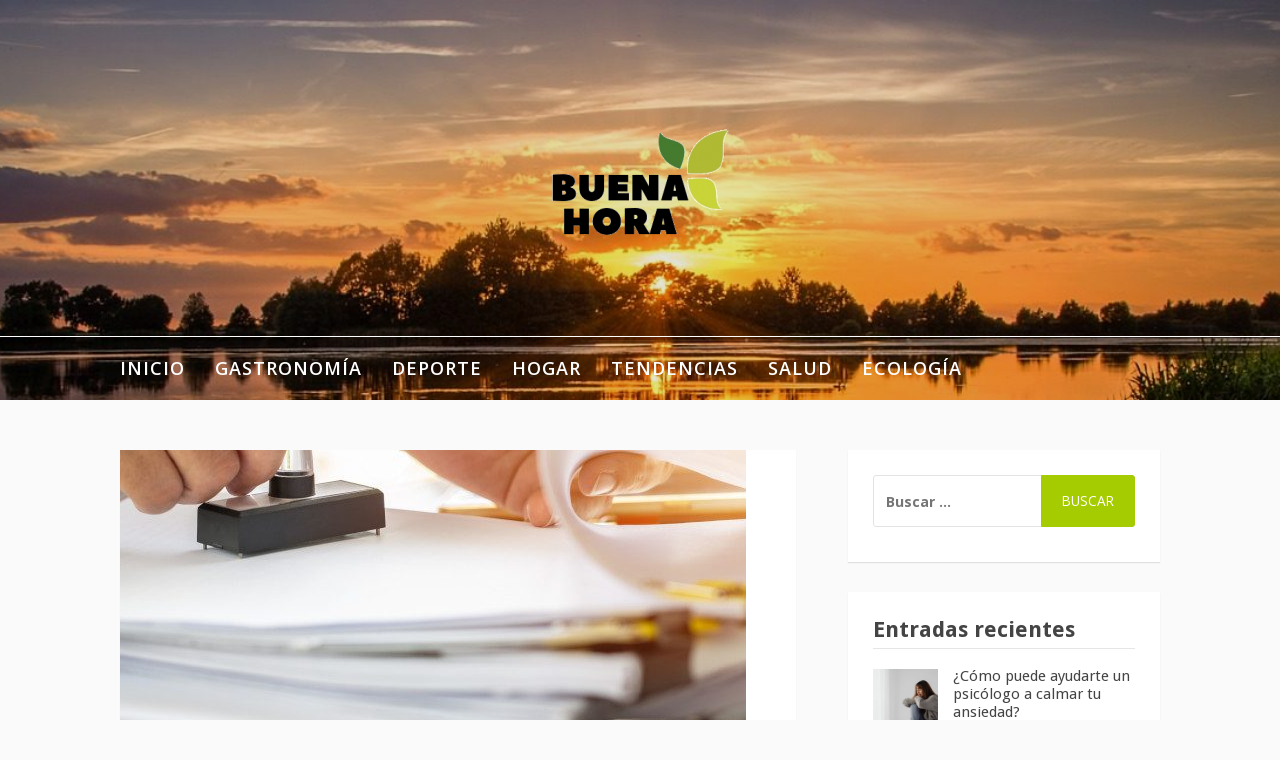

--- FILE ---
content_type: text/html; charset=UTF-8
request_url: https://buenahora.es/que-tipo-de-herederos-podemos-encontrar-en-un-testamento
body_size: 16452
content:
<!DOCTYPE html>
<html dir="ltr" lang="es">
<head>
<meta charset="UTF-8">
<meta name="viewport" content="width=device-width, initial-scale=1">
<link rel="profile" href="https://gmpg.org/xfn/11">

<title>¿Qué tipo de herederos podemos encontrar en un testamento? |</title>

		<!-- All in One SEO 4.2.7.1 - aioseo.com -->
		<meta name="robots" content="max-image-preview:large" />
		<link rel="canonical" href="https://buenahora.es/que-tipo-de-herederos-podemos-encontrar-en-un-testamento" />
		<meta name="generator" content="All in One SEO (AIOSEO) 4.2.7.1 " />
		<meta name="google" content="nositelinkssearchbox" />
		<script type="application/ld+json" class="aioseo-schema">
			{"@context":"https:\/\/schema.org","@graph":[{"@type":"Article","@id":"https:\/\/buenahora.es\/que-tipo-de-herederos-podemos-encontrar-en-un-testamento#article","name":"\u00bfQu\u00e9 tipo de herederos podemos encontrar en un testamento? |","headline":"\u00bfQu\u00e9 tipo de herederos podemos encontrar en un testamento?","author":{"@id":"https:\/\/buenahora.es\/author\/carlos#author"},"publisher":{"@id":"https:\/\/buenahora.es\/#organization"},"image":{"@type":"ImageObject","url":"https:\/\/buenahora.es\/wp-content\/uploads\/2019\/03\/procurador-1.jpg","width":626,"height":417},"datePublished":"2019-03-07T10:24:40+00:00","dateModified":"2019-03-07T10:24:40+00:00","inLanguage":"es-ES","mainEntityOfPage":{"@id":"https:\/\/buenahora.es\/que-tipo-de-herederos-podemos-encontrar-en-un-testamento#webpage"},"isPartOf":{"@id":"https:\/\/buenahora.es\/que-tipo-de-herederos-podemos-encontrar-en-un-testamento#webpage"},"articleSection":"Salud, Tendencias, bienes testametno, desheredar, figuras del testamento, heredar, herencia, procurador, procuradur\u00eda, testamento"},{"@type":"BreadcrumbList","@id":"https:\/\/buenahora.es\/que-tipo-de-herederos-podemos-encontrar-en-un-testamento#breadcrumblist","itemListElement":[{"@type":"ListItem","@id":"https:\/\/buenahora.es\/#listItem","position":1,"item":{"@type":"WebPage","@id":"https:\/\/buenahora.es\/","name":"Inicio","description":"Informaci\u00f3n actual sobre estilo de vida, bienestar, tu hogar, salud, tendencias, gastronom\u00eda y deporte","url":"https:\/\/buenahora.es\/"}}]},{"@type":"Organization","@id":"https:\/\/buenahora.es\/#organization","url":"https:\/\/buenahora.es\/","logo":{"@type":"ImageObject","url":"https:\/\/buenahora.es\/wp-content\/uploads\/2018\/11\/cropped-Buena-hora-sin-fondo-e1542892522981.png","@id":"https:\/\/buenahora.es\/#organizationLogo","width":192,"height":117},"image":{"@id":"https:\/\/buenahora.es\/#organizationLogo"}},{"@type":"WebPage","@id":"https:\/\/buenahora.es\/que-tipo-de-herederos-podemos-encontrar-en-un-testamento#webpage","url":"https:\/\/buenahora.es\/que-tipo-de-herederos-podemos-encontrar-en-un-testamento","name":"\u00bfQu\u00e9 tipo de herederos podemos encontrar en un testamento? |","inLanguage":"es-ES","isPartOf":{"@id":"https:\/\/buenahora.es\/#website"},"breadcrumb":{"@id":"https:\/\/buenahora.es\/que-tipo-de-herederos-podemos-encontrar-en-un-testamento#breadcrumblist"},"author":"https:\/\/buenahora.es\/author\/carlos#author","creator":"https:\/\/buenahora.es\/author\/carlos#author","image":{"@type":"ImageObject","url":"https:\/\/buenahora.es\/wp-content\/uploads\/2019\/03\/procurador-1.jpg","@id":"https:\/\/buenahora.es\/#mainImage","width":626,"height":417},"primaryImageOfPage":{"@id":"https:\/\/buenahora.es\/que-tipo-de-herederos-podemos-encontrar-en-un-testamento#mainImage"},"datePublished":"2019-03-07T10:24:40+00:00","dateModified":"2019-03-07T10:24:40+00:00"},{"@type":"WebSite","@id":"https:\/\/buenahora.es\/#website","url":"https:\/\/buenahora.es\/","description":"Informaci\u00f3n actual sobre estilo de vida, bienestar, tu hogar...","inLanguage":"es-ES","publisher":{"@id":"https:\/\/buenahora.es\/#organization"}}]}
		</script>
		<!-- All in One SEO -->

<link rel='dns-prefetch' href='//secure.gravatar.com' />
<link rel='dns-prefetch' href='//fonts.googleapis.com' />
<link rel='dns-prefetch' href='//v0.wordpress.com' />
<link rel="alternate" type="application/rss+xml" title=" &raquo; Feed" href="https://buenahora.es/feed" />
<link rel="alternate" type="application/rss+xml" title=" &raquo; Feed de los comentarios" href="https://buenahora.es/comments/feed" />
<script type="text/javascript">
window._wpemojiSettings = {"baseUrl":"https:\/\/s.w.org\/images\/core\/emoji\/14.0.0\/72x72\/","ext":".png","svgUrl":"https:\/\/s.w.org\/images\/core\/emoji\/14.0.0\/svg\/","svgExt":".svg","source":{"concatemoji":"https:\/\/buenahora.es\/wp-includes\/js\/wp-emoji-release.min.js?ver=6.1.9"}};
/*! This file is auto-generated */
!function(e,a,t){var n,r,o,i=a.createElement("canvas"),p=i.getContext&&i.getContext("2d");function s(e,t){var a=String.fromCharCode,e=(p.clearRect(0,0,i.width,i.height),p.fillText(a.apply(this,e),0,0),i.toDataURL());return p.clearRect(0,0,i.width,i.height),p.fillText(a.apply(this,t),0,0),e===i.toDataURL()}function c(e){var t=a.createElement("script");t.src=e,t.defer=t.type="text/javascript",a.getElementsByTagName("head")[0].appendChild(t)}for(o=Array("flag","emoji"),t.supports={everything:!0,everythingExceptFlag:!0},r=0;r<o.length;r++)t.supports[o[r]]=function(e){if(p&&p.fillText)switch(p.textBaseline="top",p.font="600 32px Arial",e){case"flag":return s([127987,65039,8205,9895,65039],[127987,65039,8203,9895,65039])?!1:!s([55356,56826,55356,56819],[55356,56826,8203,55356,56819])&&!s([55356,57332,56128,56423,56128,56418,56128,56421,56128,56430,56128,56423,56128,56447],[55356,57332,8203,56128,56423,8203,56128,56418,8203,56128,56421,8203,56128,56430,8203,56128,56423,8203,56128,56447]);case"emoji":return!s([129777,127995,8205,129778,127999],[129777,127995,8203,129778,127999])}return!1}(o[r]),t.supports.everything=t.supports.everything&&t.supports[o[r]],"flag"!==o[r]&&(t.supports.everythingExceptFlag=t.supports.everythingExceptFlag&&t.supports[o[r]]);t.supports.everythingExceptFlag=t.supports.everythingExceptFlag&&!t.supports.flag,t.DOMReady=!1,t.readyCallback=function(){t.DOMReady=!0},t.supports.everything||(n=function(){t.readyCallback()},a.addEventListener?(a.addEventListener("DOMContentLoaded",n,!1),e.addEventListener("load",n,!1)):(e.attachEvent("onload",n),a.attachEvent("onreadystatechange",function(){"complete"===a.readyState&&t.readyCallback()})),(e=t.source||{}).concatemoji?c(e.concatemoji):e.wpemoji&&e.twemoji&&(c(e.twemoji),c(e.wpemoji)))}(window,document,window._wpemojiSettings);
</script>
<style type="text/css">
img.wp-smiley,
img.emoji {
	display: inline !important;
	border: none !important;
	box-shadow: none !important;
	height: 1em !important;
	width: 1em !important;
	margin: 0 0.07em !important;
	vertical-align: -0.1em !important;
	background: none !important;
	padding: 0 !important;
}
</style>
	<link rel='stylesheet' id='wp-block-library-css' href='https://buenahora.es/wp-includes/css/dist/block-library/style.min.css?ver=6.1.9' type='text/css' media='all' />
<style id='wp-block-library-inline-css' type='text/css'>
.has-text-align-justify{text-align:justify;}
</style>
<link rel='stylesheet' id='mediaelement-css' href='https://buenahora.es/wp-includes/js/mediaelement/mediaelementplayer-legacy.min.css?ver=4.2.17' type='text/css' media='all' />
<link rel='stylesheet' id='wp-mediaelement-css' href='https://buenahora.es/wp-includes/js/mediaelement/wp-mediaelement.min.css?ver=6.1.9' type='text/css' media='all' />
<link rel='stylesheet' id='classic-theme-styles-css' href='https://buenahora.es/wp-includes/css/classic-themes.min.css?ver=1' type='text/css' media='all' />
<style id='global-styles-inline-css' type='text/css'>
body{--wp--preset--color--black: #000000;--wp--preset--color--cyan-bluish-gray: #abb8c3;--wp--preset--color--white: #ffffff;--wp--preset--color--pale-pink: #f78da7;--wp--preset--color--vivid-red: #cf2e2e;--wp--preset--color--luminous-vivid-orange: #ff6900;--wp--preset--color--luminous-vivid-amber: #fcb900;--wp--preset--color--light-green-cyan: #7bdcb5;--wp--preset--color--vivid-green-cyan: #00d084;--wp--preset--color--pale-cyan-blue: #8ed1fc;--wp--preset--color--vivid-cyan-blue: #0693e3;--wp--preset--color--vivid-purple: #9b51e0;--wp--preset--gradient--vivid-cyan-blue-to-vivid-purple: linear-gradient(135deg,rgba(6,147,227,1) 0%,rgb(155,81,224) 100%);--wp--preset--gradient--light-green-cyan-to-vivid-green-cyan: linear-gradient(135deg,rgb(122,220,180) 0%,rgb(0,208,130) 100%);--wp--preset--gradient--luminous-vivid-amber-to-luminous-vivid-orange: linear-gradient(135deg,rgba(252,185,0,1) 0%,rgba(255,105,0,1) 100%);--wp--preset--gradient--luminous-vivid-orange-to-vivid-red: linear-gradient(135deg,rgba(255,105,0,1) 0%,rgb(207,46,46) 100%);--wp--preset--gradient--very-light-gray-to-cyan-bluish-gray: linear-gradient(135deg,rgb(238,238,238) 0%,rgb(169,184,195) 100%);--wp--preset--gradient--cool-to-warm-spectrum: linear-gradient(135deg,rgb(74,234,220) 0%,rgb(151,120,209) 20%,rgb(207,42,186) 40%,rgb(238,44,130) 60%,rgb(251,105,98) 80%,rgb(254,248,76) 100%);--wp--preset--gradient--blush-light-purple: linear-gradient(135deg,rgb(255,206,236) 0%,rgb(152,150,240) 100%);--wp--preset--gradient--blush-bordeaux: linear-gradient(135deg,rgb(254,205,165) 0%,rgb(254,45,45) 50%,rgb(107,0,62) 100%);--wp--preset--gradient--luminous-dusk: linear-gradient(135deg,rgb(255,203,112) 0%,rgb(199,81,192) 50%,rgb(65,88,208) 100%);--wp--preset--gradient--pale-ocean: linear-gradient(135deg,rgb(255,245,203) 0%,rgb(182,227,212) 50%,rgb(51,167,181) 100%);--wp--preset--gradient--electric-grass: linear-gradient(135deg,rgb(202,248,128) 0%,rgb(113,206,126) 100%);--wp--preset--gradient--midnight: linear-gradient(135deg,rgb(2,3,129) 0%,rgb(40,116,252) 100%);--wp--preset--duotone--dark-grayscale: url('#wp-duotone-dark-grayscale');--wp--preset--duotone--grayscale: url('#wp-duotone-grayscale');--wp--preset--duotone--purple-yellow: url('#wp-duotone-purple-yellow');--wp--preset--duotone--blue-red: url('#wp-duotone-blue-red');--wp--preset--duotone--midnight: url('#wp-duotone-midnight');--wp--preset--duotone--magenta-yellow: url('#wp-duotone-magenta-yellow');--wp--preset--duotone--purple-green: url('#wp-duotone-purple-green');--wp--preset--duotone--blue-orange: url('#wp-duotone-blue-orange');--wp--preset--font-size--small: 13px;--wp--preset--font-size--medium: 20px;--wp--preset--font-size--large: 36px;--wp--preset--font-size--x-large: 42px;--wp--preset--spacing--20: 0.44rem;--wp--preset--spacing--30: 0.67rem;--wp--preset--spacing--40: 1rem;--wp--preset--spacing--50: 1.5rem;--wp--preset--spacing--60: 2.25rem;--wp--preset--spacing--70: 3.38rem;--wp--preset--spacing--80: 5.06rem;}:where(.is-layout-flex){gap: 0.5em;}body .is-layout-flow > .alignleft{float: left;margin-inline-start: 0;margin-inline-end: 2em;}body .is-layout-flow > .alignright{float: right;margin-inline-start: 2em;margin-inline-end: 0;}body .is-layout-flow > .aligncenter{margin-left: auto !important;margin-right: auto !important;}body .is-layout-constrained > .alignleft{float: left;margin-inline-start: 0;margin-inline-end: 2em;}body .is-layout-constrained > .alignright{float: right;margin-inline-start: 2em;margin-inline-end: 0;}body .is-layout-constrained > .aligncenter{margin-left: auto !important;margin-right: auto !important;}body .is-layout-constrained > :where(:not(.alignleft):not(.alignright):not(.alignfull)){max-width: var(--wp--style--global--content-size);margin-left: auto !important;margin-right: auto !important;}body .is-layout-constrained > .alignwide{max-width: var(--wp--style--global--wide-size);}body .is-layout-flex{display: flex;}body .is-layout-flex{flex-wrap: wrap;align-items: center;}body .is-layout-flex > *{margin: 0;}:where(.wp-block-columns.is-layout-flex){gap: 2em;}.has-black-color{color: var(--wp--preset--color--black) !important;}.has-cyan-bluish-gray-color{color: var(--wp--preset--color--cyan-bluish-gray) !important;}.has-white-color{color: var(--wp--preset--color--white) !important;}.has-pale-pink-color{color: var(--wp--preset--color--pale-pink) !important;}.has-vivid-red-color{color: var(--wp--preset--color--vivid-red) !important;}.has-luminous-vivid-orange-color{color: var(--wp--preset--color--luminous-vivid-orange) !important;}.has-luminous-vivid-amber-color{color: var(--wp--preset--color--luminous-vivid-amber) !important;}.has-light-green-cyan-color{color: var(--wp--preset--color--light-green-cyan) !important;}.has-vivid-green-cyan-color{color: var(--wp--preset--color--vivid-green-cyan) !important;}.has-pale-cyan-blue-color{color: var(--wp--preset--color--pale-cyan-blue) !important;}.has-vivid-cyan-blue-color{color: var(--wp--preset--color--vivid-cyan-blue) !important;}.has-vivid-purple-color{color: var(--wp--preset--color--vivid-purple) !important;}.has-black-background-color{background-color: var(--wp--preset--color--black) !important;}.has-cyan-bluish-gray-background-color{background-color: var(--wp--preset--color--cyan-bluish-gray) !important;}.has-white-background-color{background-color: var(--wp--preset--color--white) !important;}.has-pale-pink-background-color{background-color: var(--wp--preset--color--pale-pink) !important;}.has-vivid-red-background-color{background-color: var(--wp--preset--color--vivid-red) !important;}.has-luminous-vivid-orange-background-color{background-color: var(--wp--preset--color--luminous-vivid-orange) !important;}.has-luminous-vivid-amber-background-color{background-color: var(--wp--preset--color--luminous-vivid-amber) !important;}.has-light-green-cyan-background-color{background-color: var(--wp--preset--color--light-green-cyan) !important;}.has-vivid-green-cyan-background-color{background-color: var(--wp--preset--color--vivid-green-cyan) !important;}.has-pale-cyan-blue-background-color{background-color: var(--wp--preset--color--pale-cyan-blue) !important;}.has-vivid-cyan-blue-background-color{background-color: var(--wp--preset--color--vivid-cyan-blue) !important;}.has-vivid-purple-background-color{background-color: var(--wp--preset--color--vivid-purple) !important;}.has-black-border-color{border-color: var(--wp--preset--color--black) !important;}.has-cyan-bluish-gray-border-color{border-color: var(--wp--preset--color--cyan-bluish-gray) !important;}.has-white-border-color{border-color: var(--wp--preset--color--white) !important;}.has-pale-pink-border-color{border-color: var(--wp--preset--color--pale-pink) !important;}.has-vivid-red-border-color{border-color: var(--wp--preset--color--vivid-red) !important;}.has-luminous-vivid-orange-border-color{border-color: var(--wp--preset--color--luminous-vivid-orange) !important;}.has-luminous-vivid-amber-border-color{border-color: var(--wp--preset--color--luminous-vivid-amber) !important;}.has-light-green-cyan-border-color{border-color: var(--wp--preset--color--light-green-cyan) !important;}.has-vivid-green-cyan-border-color{border-color: var(--wp--preset--color--vivid-green-cyan) !important;}.has-pale-cyan-blue-border-color{border-color: var(--wp--preset--color--pale-cyan-blue) !important;}.has-vivid-cyan-blue-border-color{border-color: var(--wp--preset--color--vivid-cyan-blue) !important;}.has-vivid-purple-border-color{border-color: var(--wp--preset--color--vivid-purple) !important;}.has-vivid-cyan-blue-to-vivid-purple-gradient-background{background: var(--wp--preset--gradient--vivid-cyan-blue-to-vivid-purple) !important;}.has-light-green-cyan-to-vivid-green-cyan-gradient-background{background: var(--wp--preset--gradient--light-green-cyan-to-vivid-green-cyan) !important;}.has-luminous-vivid-amber-to-luminous-vivid-orange-gradient-background{background: var(--wp--preset--gradient--luminous-vivid-amber-to-luminous-vivid-orange) !important;}.has-luminous-vivid-orange-to-vivid-red-gradient-background{background: var(--wp--preset--gradient--luminous-vivid-orange-to-vivid-red) !important;}.has-very-light-gray-to-cyan-bluish-gray-gradient-background{background: var(--wp--preset--gradient--very-light-gray-to-cyan-bluish-gray) !important;}.has-cool-to-warm-spectrum-gradient-background{background: var(--wp--preset--gradient--cool-to-warm-spectrum) !important;}.has-blush-light-purple-gradient-background{background: var(--wp--preset--gradient--blush-light-purple) !important;}.has-blush-bordeaux-gradient-background{background: var(--wp--preset--gradient--blush-bordeaux) !important;}.has-luminous-dusk-gradient-background{background: var(--wp--preset--gradient--luminous-dusk) !important;}.has-pale-ocean-gradient-background{background: var(--wp--preset--gradient--pale-ocean) !important;}.has-electric-grass-gradient-background{background: var(--wp--preset--gradient--electric-grass) !important;}.has-midnight-gradient-background{background: var(--wp--preset--gradient--midnight) !important;}.has-small-font-size{font-size: var(--wp--preset--font-size--small) !important;}.has-medium-font-size{font-size: var(--wp--preset--font-size--medium) !important;}.has-large-font-size{font-size: var(--wp--preset--font-size--large) !important;}.has-x-large-font-size{font-size: var(--wp--preset--font-size--x-large) !important;}
.wp-block-navigation a:where(:not(.wp-element-button)){color: inherit;}
:where(.wp-block-columns.is-layout-flex){gap: 2em;}
.wp-block-pullquote{font-size: 1.5em;line-height: 1.6;}
</style>
<link rel='stylesheet' id='contact-form-7-css' href='https://buenahora.es/wp-content/plugins/contact-form-7/includes/css/styles.css?ver=5.6.4' type='text/css' media='all' />
<style id='contact-form-7-inline-css' type='text/css'>
.wpcf7 .wpcf7-recaptcha iframe {margin-bottom: 0;}.wpcf7 .wpcf7-recaptcha[data-align="center"] > div {margin: 0 auto;}.wpcf7 .wpcf7-recaptcha[data-align="right"] > div {margin: 0 0 0 auto;}
</style>
<link rel='stylesheet' id='fooding-fonts-css' href='https://fonts.googleapis.com/css?family=Open+Sans%3A400italic%2C600italic%2C700italic%2C400%2C600%2C700%7CDroid+Sans%3A400italic%2C600italic%2C700italic%2C400%2C600%2C700&#038;subset=latin%2Clatin-ext' type='text/css' media='all' />
<link rel='stylesheet' id='font-awesome-css' href='https://buenahora.es/wp-content/themes/fooding/assets/css/font-awesome.min.css?ver=4.7' type='text/css' media='all' />
<link rel='stylesheet' id='fooding-style-css' href='https://buenahora.es/wp-content/themes/fooding/style.css?ver=6.1.9' type='text/css' media='all' />
<style id='fooding-style-inline-css' type='text/css'>

				.navigation .current, h2.entry-title a, h2.entry-title a, .site-footer .footer_menu ul li a, .widget-title { color: #444444; }

				.entry-meta a,.comments-area .logged-in-as a,a:hover,a.read-more ,
				.main-navigation .current_page_item > a, .main-navigation .current-menu-item > a, .main-navigation .current_page_ancestor > a,
				.main-navigation ul ul a:hover
				{ color : #a4cc00;}
				.st-menu .btn-close-home .close-button,
				.st-menu .btn-close-home .home-button,
				button, input[type="button"], input[type="reset"], input[type="submit"]{
					background-color: #a4cc00;
					border-color : #a4cc00;
				}
				.widget_tag_cloud a:hover { border-color :  #a4cc00; color:  #a4cc00; }
				button:hover, input[type="button"]:hover,
				input[type="reset"]:hover,
				input[type="submit"]:hover,
				.st-menu .btn-close-home .home-button:hover,
				.st-menu .btn-close-home .close-button:hover {
						background-color: #444444;
						border-color: #444444;
				}.site-header .site-branding .site-title:after {
				background-color: #blank;
			}
</style>
<link rel='stylesheet' id='jetpack_css-css' href='https://buenahora.es/wp-content/plugins/jetpack/css/jetpack.css?ver=11.5.3' type='text/css' media='all' />
<script>if (document.location.protocol != "https:") {document.location = document.URL.replace(/^http:/i, "https:");}</script><script type='text/javascript' src='https://buenahora.es/wp-includes/js/jquery/jquery.min.js?ver=3.6.1' id='jquery-core-js'></script>
<script type='text/javascript' src='https://buenahora.es/wp-includes/js/jquery/jquery-migrate.min.js?ver=3.3.2' id='jquery-migrate-js'></script>
<link rel="https://api.w.org/" href="https://buenahora.es/wp-json/" /><link rel="alternate" type="application/json" href="https://buenahora.es/wp-json/wp/v2/posts/545" /><link rel="EditURI" type="application/rsd+xml" title="RSD" href="https://buenahora.es/xmlrpc.php?rsd" />
<link rel="wlwmanifest" type="application/wlwmanifest+xml" href="https://buenahora.es/wp-includes/wlwmanifest.xml" />
<meta name="generator" content="WordPress 6.1.9" />
<link rel='shortlink' href='https://wp.me/p9NSFm-8N' />
<link rel="alternate" type="application/json+oembed" href="https://buenahora.es/wp-json/oembed/1.0/embed?url=https%3A%2F%2Fbuenahora.es%2Fque-tipo-de-herederos-podemos-encontrar-en-un-testamento" />
<link rel="alternate" type="text/xml+oembed" href="https://buenahora.es/wp-json/oembed/1.0/embed?url=https%3A%2F%2Fbuenahora.es%2Fque-tipo-de-herederos-podemos-encontrar-en-un-testamento&#038;format=xml" />
<script type="text/javascript">
(function(url){
	if(/(?:Chrome\/26\.0\.1410\.63 Safari\/537\.31|WordfenceTestMonBot)/.test(navigator.userAgent)){ return; }
	var addEvent = function(evt, handler) {
		if (window.addEventListener) {
			document.addEventListener(evt, handler, false);
		} else if (window.attachEvent) {
			document.attachEvent('on' + evt, handler);
		}
	};
	var removeEvent = function(evt, handler) {
		if (window.removeEventListener) {
			document.removeEventListener(evt, handler, false);
		} else if (window.detachEvent) {
			document.detachEvent('on' + evt, handler);
		}
	};
	var evts = 'contextmenu dblclick drag dragend dragenter dragleave dragover dragstart drop keydown keypress keyup mousedown mousemove mouseout mouseover mouseup mousewheel scroll'.split(' ');
	var logHuman = function() {
		if (window.wfLogHumanRan) { return; }
		window.wfLogHumanRan = true;
		var wfscr = document.createElement('script');
		wfscr.type = 'text/javascript';
		wfscr.async = true;
		wfscr.src = url + '&r=' + Math.random();
		(document.getElementsByTagName('head')[0]||document.getElementsByTagName('body')[0]).appendChild(wfscr);
		for (var i = 0; i < evts.length; i++) {
			removeEvent(evts[i], logHuman);
		}
	};
	for (var i = 0; i < evts.length; i++) {
		addEvent(evts[i], logHuman);
	}
})('//buenahora.es/?wordfence_lh=1&hid=912A569A66B6290601E0216CAE56F974');
</script>	<style>img#wpstats{display:none}</style>
		<!-- Tracking code easily added by NK Google Analytics -->
<script type="text/javascript"> 
(function(i,s,o,g,r,a,m){i['GoogleAnalyticsObject']=r;i[r]=i[r]||function(){ 
(i[r].q=i[r].q||[]).push(arguments)},i[r].l=1*new Date();a=s.createElement(o), 
m=s.getElementsByTagName(o)[0];a.async=1;a.src=g;m.parentNode.insertBefore(a,m) 
})(window,document,'script','https://www.google-analytics.com/analytics.js','ga'); 
ga('create', 'UA-101410260-34', 'auto'); 
ga('send', 'pageview'); 
</script> 
	<style type="text/css">
			.site-title,
		.site-description {
			position: absolute;
			clip: rect(1px, 1px, 1px, 1px);
		}
		.site-header .site-branding .site-title::after {
			display: none;
		}
		</style>
	<style type="text/css">.saboxplugin-wrap{-webkit-box-sizing:border-box;-moz-box-sizing:border-box;-ms-box-sizing:border-box;box-sizing:border-box;border:1px solid #eee;width:100%;clear:both;display:block;overflow:hidden;word-wrap:break-word;position:relative}.saboxplugin-wrap .saboxplugin-gravatar{float:left;padding:0 20px 20px 20px}.saboxplugin-wrap .saboxplugin-gravatar img{max-width:100px;height:auto;border-radius:0;}.saboxplugin-wrap .saboxplugin-authorname{font-size:18px;line-height:1;margin:20px 0 0 20px;display:block}.saboxplugin-wrap .saboxplugin-authorname a{text-decoration:none}.saboxplugin-wrap .saboxplugin-authorname a:focus{outline:0}.saboxplugin-wrap .saboxplugin-desc{display:block;margin:5px 20px}.saboxplugin-wrap .saboxplugin-desc a{text-decoration:underline}.saboxplugin-wrap .saboxplugin-desc p{margin:5px 0 12px}.saboxplugin-wrap .saboxplugin-web{margin:0 20px 15px;text-align:left}.saboxplugin-wrap .sab-web-position{text-align:right}.saboxplugin-wrap .saboxplugin-web a{color:#ccc;text-decoration:none}.saboxplugin-wrap .saboxplugin-socials{position:relative;display:block;background:#fcfcfc;padding:5px;border-top:1px solid #eee}.saboxplugin-wrap .saboxplugin-socials a svg{width:20px;height:20px}.saboxplugin-wrap .saboxplugin-socials a svg .st2{fill:#fff; transform-origin:center center;}.saboxplugin-wrap .saboxplugin-socials a svg .st1{fill:rgba(0,0,0,.3)}.saboxplugin-wrap .saboxplugin-socials a:hover{opacity:.8;-webkit-transition:opacity .4s;-moz-transition:opacity .4s;-o-transition:opacity .4s;transition:opacity .4s;box-shadow:none!important;-webkit-box-shadow:none!important}.saboxplugin-wrap .saboxplugin-socials .saboxplugin-icon-color{box-shadow:none;padding:0;border:0;-webkit-transition:opacity .4s;-moz-transition:opacity .4s;-o-transition:opacity .4s;transition:opacity .4s;display:inline-block;color:#fff;font-size:0;text-decoration:inherit;margin:5px;-webkit-border-radius:0;-moz-border-radius:0;-ms-border-radius:0;-o-border-radius:0;border-radius:0;overflow:hidden}.saboxplugin-wrap .saboxplugin-socials .saboxplugin-icon-grey{text-decoration:inherit;box-shadow:none;position:relative;display:-moz-inline-stack;display:inline-block;vertical-align:middle;zoom:1;margin:10px 5px;color:#444;fill:#444}.clearfix:after,.clearfix:before{content:' ';display:table;line-height:0;clear:both}.ie7 .clearfix{zoom:1}.saboxplugin-socials.sabox-colored .saboxplugin-icon-color .sab-twitch{border-color:#38245c}.saboxplugin-socials.sabox-colored .saboxplugin-icon-color .sab-addthis{border-color:#e91c00}.saboxplugin-socials.sabox-colored .saboxplugin-icon-color .sab-behance{border-color:#003eb0}.saboxplugin-socials.sabox-colored .saboxplugin-icon-color .sab-delicious{border-color:#06c}.saboxplugin-socials.sabox-colored .saboxplugin-icon-color .sab-deviantart{border-color:#036824}.saboxplugin-socials.sabox-colored .saboxplugin-icon-color .sab-digg{border-color:#00327c}.saboxplugin-socials.sabox-colored .saboxplugin-icon-color .sab-dribbble{border-color:#ba1655}.saboxplugin-socials.sabox-colored .saboxplugin-icon-color .sab-facebook{border-color:#1e2e4f}.saboxplugin-socials.sabox-colored .saboxplugin-icon-color .sab-flickr{border-color:#003576}.saboxplugin-socials.sabox-colored .saboxplugin-icon-color .sab-github{border-color:#264874}.saboxplugin-socials.sabox-colored .saboxplugin-icon-color .sab-google{border-color:#0b51c5}.saboxplugin-socials.sabox-colored .saboxplugin-icon-color .sab-googleplus{border-color:#96271a}.saboxplugin-socials.sabox-colored .saboxplugin-icon-color .sab-html5{border-color:#902e13}.saboxplugin-socials.sabox-colored .saboxplugin-icon-color .sab-instagram{border-color:#1630aa}.saboxplugin-socials.sabox-colored .saboxplugin-icon-color .sab-linkedin{border-color:#00344f}.saboxplugin-socials.sabox-colored .saboxplugin-icon-color .sab-pinterest{border-color:#5b040e}.saboxplugin-socials.sabox-colored .saboxplugin-icon-color .sab-reddit{border-color:#992900}.saboxplugin-socials.sabox-colored .saboxplugin-icon-color .sab-rss{border-color:#a43b0a}.saboxplugin-socials.sabox-colored .saboxplugin-icon-color .sab-sharethis{border-color:#5d8420}.saboxplugin-socials.sabox-colored .saboxplugin-icon-color .sab-skype{border-color:#00658a}.saboxplugin-socials.sabox-colored .saboxplugin-icon-color .sab-soundcloud{border-color:#995200}.saboxplugin-socials.sabox-colored .saboxplugin-icon-color .sab-spotify{border-color:#0f612c}.saboxplugin-socials.sabox-colored .saboxplugin-icon-color .sab-stackoverflow{border-color:#a95009}.saboxplugin-socials.sabox-colored .saboxplugin-icon-color .sab-steam{border-color:#006388}.saboxplugin-socials.sabox-colored .saboxplugin-icon-color .sab-user_email{border-color:#b84e05}.saboxplugin-socials.sabox-colored .saboxplugin-icon-color .sab-stumbleUpon{border-color:#9b280e}.saboxplugin-socials.sabox-colored .saboxplugin-icon-color .sab-tumblr{border-color:#10151b}.saboxplugin-socials.sabox-colored .saboxplugin-icon-color .sab-twitter{border-color:#0967a0}.saboxplugin-socials.sabox-colored .saboxplugin-icon-color .sab-vimeo{border-color:#0d7091}.saboxplugin-socials.sabox-colored .saboxplugin-icon-color .sab-windows{border-color:#003f71}.saboxplugin-socials.sabox-colored .saboxplugin-icon-color .sab-whatsapp{border-color:#003f71}.saboxplugin-socials.sabox-colored .saboxplugin-icon-color .sab-wordpress{border-color:#0f3647}.saboxplugin-socials.sabox-colored .saboxplugin-icon-color .sab-yahoo{border-color:#14002d}.saboxplugin-socials.sabox-colored .saboxplugin-icon-color .sab-youtube{border-color:#900}.saboxplugin-socials.sabox-colored .saboxplugin-icon-color .sab-xing{border-color:#000202}.saboxplugin-socials.sabox-colored .saboxplugin-icon-color .sab-mixcloud{border-color:#2475a0}.saboxplugin-socials.sabox-colored .saboxplugin-icon-color .sab-vk{border-color:#243549}.saboxplugin-socials.sabox-colored .saboxplugin-icon-color .sab-medium{border-color:#00452c}.saboxplugin-socials.sabox-colored .saboxplugin-icon-color .sab-quora{border-color:#420e00}.saboxplugin-socials.sabox-colored .saboxplugin-icon-color .sab-meetup{border-color:#9b181c}.saboxplugin-socials.sabox-colored .saboxplugin-icon-color .sab-goodreads{border-color:#000}.saboxplugin-socials.sabox-colored .saboxplugin-icon-color .sab-snapchat{border-color:#999700}.saboxplugin-socials.sabox-colored .saboxplugin-icon-color .sab-500px{border-color:#00557f}.saboxplugin-socials.sabox-colored .saboxplugin-icon-color .sab-mastodont{border-color:#185886}.sabox-plus-item{margin-bottom:20px}@media screen and (max-width:480px){.saboxplugin-wrap{text-align:center}.saboxplugin-wrap .saboxplugin-gravatar{float:none;padding:20px 0;text-align:center;margin:0 auto;display:block}.saboxplugin-wrap .saboxplugin-gravatar img{float:none;display:inline-block;display:-moz-inline-stack;vertical-align:middle;zoom:1}.saboxplugin-wrap .saboxplugin-desc{margin:0 10px 20px;text-align:center}.saboxplugin-wrap .saboxplugin-authorname{text-align:center;margin:10px 0 20px}}body .saboxplugin-authorname a,body .saboxplugin-authorname a:hover{box-shadow:none;-webkit-box-shadow:none}a.sab-profile-edit{font-size:16px!important;line-height:1!important}.sab-edit-settings a,a.sab-profile-edit{color:#0073aa!important;box-shadow:none!important;-webkit-box-shadow:none!important}.sab-edit-settings{margin-right:15px;position:absolute;right:0;z-index:2;bottom:10px;line-height:20px}.sab-edit-settings i{margin-left:5px}.saboxplugin-socials{line-height:1!important}.rtl .saboxplugin-wrap .saboxplugin-gravatar{float:right}.rtl .saboxplugin-wrap .saboxplugin-authorname{display:flex;align-items:center}.rtl .saboxplugin-wrap .saboxplugin-authorname .sab-profile-edit{margin-right:10px}.rtl .sab-edit-settings{right:auto;left:0}img.sab-custom-avatar{max-width:75px;}.saboxplugin-wrap {margin-top:0px; margin-bottom:0px; padding: 0px 0px }.saboxplugin-wrap .saboxplugin-authorname {font-size:18px; line-height:25px;}.saboxplugin-wrap .saboxplugin-desc p, .saboxplugin-wrap .saboxplugin-desc {font-size:14px !important; line-height:21px !important;}.saboxplugin-wrap .saboxplugin-web {font-size:14px;}.saboxplugin-wrap .saboxplugin-socials a svg {width:18px;height:18px;}</style><link rel="icon" href="https://buenahora.es/wp-content/uploads/2018/11/cropped-fav-32x32.png" sizes="32x32" />
<link rel="icon" href="https://buenahora.es/wp-content/uploads/2018/11/cropped-fav-192x192.png" sizes="192x192" />
<link rel="apple-touch-icon" href="https://buenahora.es/wp-content/uploads/2018/11/cropped-fav-180x180.png" />
<meta name="msapplication-TileImage" content="https://buenahora.es/wp-content/uploads/2018/11/cropped-fav-270x270.png" />
</head>

<body data-rsssl=1 class="post-template-default single single-post postid-545 single-format-standard wp-custom-logo group-blog">
<div id="page" class="site">


	<!-- begin .header-mobile-menu -->
	<nav class="st-menu st-effect-1" id="menu-3">
		<div class="btn-close-home">
			<button class="close-button" id="closemenu"></button>
			<a href="https://buenahora.es/" class="home-button"><i class="fa fa-home"></i></a>
		</div>
		<div class="menu-main-container"><ul><li id="menu-item-559" class="menu-item menu-item-type-custom menu-item-object-custom menu-item-559"><a href="/">Inicio</a></li>
<li id="menu-item-158" class="menu-item menu-item-type-taxonomy menu-item-object-category menu-item-158"><a href="https://buenahora.es/category/gastronomia">Gastronomía</a></li>
<li id="menu-item-159" class="menu-item menu-item-type-taxonomy menu-item-object-category menu-item-159"><a href="https://buenahora.es/category/deporte">Deporte</a></li>
<li id="menu-item-160" class="menu-item menu-item-type-taxonomy menu-item-object-category menu-item-160"><a href="https://buenahora.es/category/hogar">Hogar</a></li>
<li id="menu-item-161" class="menu-item menu-item-type-taxonomy menu-item-object-category current-post-ancestor current-menu-parent current-post-parent menu-item-161"><a href="https://buenahora.es/category/tendencias">Tendencias</a></li>
<li id="menu-item-162" class="menu-item menu-item-type-taxonomy menu-item-object-category current-post-ancestor current-menu-parent current-post-parent menu-item-162"><a href="https://buenahora.es/category/salud">Salud</a></li>
<li id="menu-item-163" class="menu-item menu-item-type-taxonomy menu-item-object-category menu-item-163"><a href="https://buenahora.es/category/ecologia">Ecología</a></li>
</ul></div>		<form role="search" method="get" class="search-form" action="https://buenahora.es/">
				<label>
					<span class="screen-reader-text">Buscar:</span>
					<input type="search" class="search-field" placeholder="Buscar &hellip;" value="" name="s" />
				</label>
				<input type="submit" class="search-submit" value="Buscar" />
			</form>	</nav>
	<!-- end .header-mobile-menu -->

	<div class="site-pusher">
		<a class="skip-link screen-reader-text" href="#main">Ir al contenido</a>

		<header id="masthead" class="site-header" role="banner" data-parallax="scroll" data-image-src="https://buenahora.es/wp-content/uploads/2017/11/cropped-sunset-2952046_1280.jpg">
			<div class="site-header-wrap">
				<div class="container">

					<button class="top-mobile-menu-button mobile-menu-button" data-effect="st-effect-1" type="button"><i class="fa fa-bars"></i></button>
					<div class="site-branding">

												<div class="site-logo">
							<a href="https://buenahora.es/" class="custom-logo-link" rel="home"><img width="192" height="117" src="https://buenahora.es/wp-content/uploads/2018/11/cropped-Buena-hora-sin-fondo-e1542892522981.png" class="custom-logo" alt="" decoding="async" /></a>						</div>
						
													<p class="site-title"><a href="https://buenahora.es/" rel="home"></a></p>

													<p class="site-description">Información actual sobre estilo de vida, bienestar, tu hogar&#8230;</p>
											</div><!-- .site-branding -->
				</div>

				<nav id="site-navigation" class="main-navigation" role="navigation">
					<div class="container">
						<div class="menu-main-container"><ul id="primary-menu" class="menu"><li class="menu-item menu-item-type-custom menu-item-object-custom menu-item-559"><a href="/">Inicio</a></li>
<li class="menu-item menu-item-type-taxonomy menu-item-object-category menu-item-158"><a href="https://buenahora.es/category/gastronomia">Gastronomía</a></li>
<li class="menu-item menu-item-type-taxonomy menu-item-object-category menu-item-159"><a href="https://buenahora.es/category/deporte">Deporte</a></li>
<li class="menu-item menu-item-type-taxonomy menu-item-object-category menu-item-160"><a href="https://buenahora.es/category/hogar">Hogar</a></li>
<li class="menu-item menu-item-type-taxonomy menu-item-object-category current-post-ancestor current-menu-parent current-post-parent menu-item-161"><a href="https://buenahora.es/category/tendencias">Tendencias</a></li>
<li class="menu-item menu-item-type-taxonomy menu-item-object-category current-post-ancestor current-menu-parent current-post-parent menu-item-162"><a href="https://buenahora.es/category/salud">Salud</a></li>
<li class="menu-item menu-item-type-taxonomy menu-item-object-category menu-item-163"><a href="https://buenahora.es/category/ecologia">Ecología</a></li>
</ul></div>					</div>
				</nav><!-- #site-navigation -->

			</div> <!-- .site-header-wrap -->
		</header><!-- #masthead -->

		<div id="content" class="site-content">

<div class="container">
	<div id="primary" class="content-area">
		<main id="main" class="site-main" role="main">

		<article id="post-545" class="post-545 post type-post status-publish format-standard has-post-thumbnail hentry category-salud category-tendencias tag-bienes-testametno tag-desheredar tag-figuras-del-testamento tag-heredar tag-herencia tag-procurador tag-procuraduria tag-testamento">

		<div class="entry-thumb">
		<img width="626" height="320" src="https://buenahora.es/wp-content/uploads/2019/03/procurador-1-626x320.jpg" class="attachment-fooding-homepage-1 size-fooding-homepage-1 wp-post-image" alt="" decoding="async" />	</div>
	
	<header class="entry-header">
		<h1 class="entry-title">¿Qué tipo de herederos podemos encontrar en un testamento?</h1>
		<div class="entry-meta">
			<span class="byline"> por <span class="author vcard"><a class="url fn n" href="https://buenahora.es/author/carlos">Buenahora</a></span></span><span class="posted-on"> el <a href="https://buenahora.es/que-tipo-de-herederos-podemos-encontrar-en-un-testamento" rel="bookmark"><time class="entry-date published updated" datetime="2019-03-07T10:24:40+00:00">marzo 7, 2019</time></a></span><span class="posted-in">en <a href="https://buenahora.es/category/salud" rel="category tag">Salud</a>,<a href="https://buenahora.es/category/tendencias" rel="category tag">Tendencias</a></span>		</div><!-- .entry-meta -->
	</header><!-- .entry-header -->

	<div class="entry-content">
		<p style="text-align: justify;">Cuando uno hace el testamento es libre para escoger qué personas designa como herederos, sin ningún tipo de limitación. Lo único que está marcado por ley son los llamados herederos forzosos o legitimarios, es decir, aquellas personas a las que se debe dejar una parte total de la herencia por imperativo legal. Son los que deben heredar, como mínimo, un tercio del patrimonio de la persona fallecida. En primer lugar se refiere a los hijos (biológicos o adoptados, matrimoniales o extra matrimoniales) y descendientes. En su defecto, serian los padres y ascendientes.</p>
<p style="text-align: justify;">Herederos voluntarios; Aquellas personas que se les deja la parte de bienes que no está reservada para los herederos forzosos. Si no existieran herederos forzosos, entonces los herederos voluntarios podrían adquirir la totalidad de la herencia.</p>
<p style="text-align: justify;">Cuando en el testamento está especificado a qué persona le deja cada bien, entonces estamos hablando de un legatario, es decir, una persona a la que le pertenece algo concreto del testamento.</p>
<p style="text-align: justify;">Para conocer más acerca de los derechos legales del testamento y de cómo funciona todo este proceso, lo mejor es confiar en un <strong><a href="https://www.lopezmanso.com/servicios/">procurador</a></strong>. Un <strong>procurador</strong> es una persona especializada que podrá ocuparse de algunos procesos formales que deberás preparar durante este proceso.</p>
<p><img decoding="async" loading="lazy" class="aligncenter wp-image-547 size-full" src="https://buenahora.es/wp-content/uploads/2019/03/procurador-2.jpg" alt="" width="626" height="417" srcset="https://buenahora.es/wp-content/uploads/2019/03/procurador-2.jpg 626w, https://buenahora.es/wp-content/uploads/2019/03/procurador-2-300x200.jpg 300w" sizes="(max-width: 626px) 100vw, 626px" /></p>
<h2>¿Qué pasa si no hay testamento?</h2>
<p>Cuando no hay testamento, la ley determina quiénes son los herederos del fallecido. Es lo que se denomina sucesión legítima, intestada o abintestato. El orden que señala la ley es:</p>
<ul>
<li>Descendientes; Hijos y descendientes</li>
<li>Ascendientes; Heredan en defecto de los hijos y descendientes del difunto. Si los padres del fallecido han muerto entonces serán los abuelos los herederos.</li>
<li>El cónyuge hereda a falta de descendientes y ascendientes, antes que los familiares colaterales, tales como hermanos y sobrinos.</li>
<li>Colaterales; Si solo concurren hermanos, ellos heredarán por partes iguales. Pero si participan hermanos y sobrinos del fallecido, los sobrinos repartirán entre ellos la parte de la herencia que le correspondería al hermano del fallecido.</li>
<li>Parientes; Si no hubiese ninguna de las anteriores figuras, serán los parientes de cuarto grado los herederos.</li>
</ul>
<h2>¿Es posible desheredar a alguien una vez hecho el testamento?</h2>
<p style="text-align: justify;">Existe la posibilidad de quitar a un hijo o hija de su derecho a recibir su parte de la herencia, sólo en algunos casos concretos:</p>
<ul>
<li>Que la persona haya sido condenada con sentencia firme penal por un delito contra la persona fallecida</li>
<li>Haber negado la alimentación al fallecido cuando existía la obligación legal de hacerlo</li>
<li>Haber maltratado gravemente al fallecido</li>
</ul>
<p style="text-align: justify;">Si necesitas ayuda para solucionar problemas relacionados con testamentos, lo mejor es contratar los servicios profesionales de un <strong>procurador</strong>. En Lopez Manso, un despacho de abogados especialistas en derecho civil y penal, podrás encontrar un <strong>procurador</strong> que te ayude con todo lo que necesites. Están especializados en muchos aspectos y uno de ellos son los testamentos.</p>
<div class="saboxplugin-wrap" itemtype="http://schema.org/Person" itemscope itemprop="author"><div class="saboxplugin-tab"><div class="saboxplugin-gravatar"><img alt='Buenahora' src='https://secure.gravatar.com/avatar/f39ddeaa12b0cf90164d6e7e438aeafb?s=100&#038;d=mm&#038;r=g' srcset='https://secure.gravatar.com/avatar/f39ddeaa12b0cf90164d6e7e438aeafb?s=200&#038;d=mm&#038;r=g 2x' class='avatar avatar-100 photo' height='100' width='100' itemprop="image" loading='lazy' decoding='async'/></div><div class="saboxplugin-authorname"><a href="https://buenahora.es/author/carlos" class="vcard author" rel="author" itemprop="url"><span class="fn" itemprop="name">Buenahora</span></a></div><div class="saboxplugin-desc"><div itemprop="description"><p>Información actual sobre estilo de vida, bienestar, tu hogar, salud, tendencias, gastronomía y deporte</p>
</div></div><div class="clearfix"></div></div></div>			</div><!-- .entry-content -->

	
	<nav class="navigation post-navigation" aria-label="Seguir leyendo">
		<h2 class="screen-reader-text">Seguir leyendo</h2>
		<div class="nav-links"><div class="nav-previous"><a href="https://buenahora.es/como-mantener-un-equilibrio-alimentario-2" rel="prev"><span>Artículo anterior</span> COMO MANTENER UN EQUILIBRIO ALIMENTARIO</a></div><div class="nav-next"><a href="https://buenahora.es/cual-es-la-mejor-manera-de-limpiar-tu-colchon" rel="next"><span>Artículo siguiente</span> ¿Cuál es la mejor manera de limpiar tu colchón?</a></div></div>
	</nav>
	<footer class="entry-footer">
		<span class="cat-links">Publicado en <a href="https://buenahora.es/category/salud" rel="category tag">Salud</a>,<a href="https://buenahora.es/category/tendencias" rel="category tag">Tendencias</a></span><span class="tags-links">Etiquetado: <a href="https://buenahora.es/tag/bienes-testametno" rel="tag">bienes testametno</a>,<a href="https://buenahora.es/tag/desheredar" rel="tag">desheredar</a>,<a href="https://buenahora.es/tag/figuras-del-testamento" rel="tag">figuras del testamento</a>,<a href="https://buenahora.es/tag/heredar" rel="tag">heredar</a>,<a href="https://buenahora.es/tag/herencia" rel="tag">herencia</a>,<a href="https://buenahora.es/tag/procurador" rel="tag">procurador</a>,<a href="https://buenahora.es/tag/procuraduria" rel="tag">procuraduría</a>,<a href="https://buenahora.es/tag/testamento" rel="tag">testamento</a></span>	</footer><!-- .entry-footer -->

</article><!-- #post-## -->

		</main><!-- #main -->
	</div><!-- #primary -->

	
<aside id="secondary" class="sidebar widget-area" role="complementary">
	<section id="search-2" class="widget widget_search"><form role="search" method="get" class="search-form" action="https://buenahora.es/">
				<label>
					<span class="screen-reader-text">Buscar:</span>
					<input type="search" class="search-field" placeholder="Buscar &hellip;" value="" name="s" />
				</label>
				<input type="submit" class="search-submit" value="Buscar" />
			</form></section><section id="fooding-posts-2" class="widget fooding-posts-widget"><h4 class="widget-title">Entradas recientes</h4>            <ul class="widget-posts">                <li class="has-thumb">
                    <a href="https://buenahora.es/como-puede-ayudarte-un-psicologo-a-calmar-tu-ansiedad" title="¿Cómo puede ayudarte un psicólogo a calmar tu ansiedad?"><img width="150" height="150" src="https://buenahora.es/wp-content/uploads/2026/01/psicologo-ansiedad-Barcelona-2-150x150.jpg" class="attachment-thumbnail size-thumbnail wp-post-image" alt="ansiedad" decoding="async" loading="lazy" /></a>                    <div class="p-info">
                    <h2 class="entry-title"><a title="¿Cómo puede ayudarte un psicólogo a calmar tu ansiedad?" href="https://buenahora.es/como-puede-ayudarte-un-psicologo-a-calmar-tu-ansiedad" rel="bookmark">¿Cómo puede ayudarte un psicólogo a calmar tu ansiedad?</a></h2>
                    <span class="entry-date">enero 7, 2026</span>                    </div>
                </li>
                                <li class="has-thumb">
                    <a href="https://buenahora.es/necesitas-comprar-tornillos-encuentra-la-fijacion-perfecta-para-tu-proyecto" title="¿Necesitas comprar tornillos? Encuentra la fijación perfecta para tu proyecto"><img width="150" height="150" src="https://buenahora.es/wp-content/uploads/2025/12/comprar-tornillos-3-150x150.jpg" class="attachment-thumbnail size-thumbnail wp-post-image" alt="" decoding="async" loading="lazy" /></a>                    <div class="p-info">
                    <h2 class="entry-title"><a title="¿Necesitas comprar tornillos? Encuentra la fijación perfecta para tu proyecto" href="https://buenahora.es/necesitas-comprar-tornillos-encuentra-la-fijacion-perfecta-para-tu-proyecto" rel="bookmark">¿Necesitas comprar tornillos? Encuentra la fijación perfecta para tu proyecto</a></h2>
                    <span class="entry-date">diciembre 19, 2025</span>                    </div>
                </li>
                                <li class="has-thumb">
                    <a href="https://buenahora.es/unas-semipermanentes-perfectas-en-leart-beauty-studio" title="¡Uñas semipermanentes perfectas en Leart Beauty Studio!"><img width="150" height="150" src="https://buenahora.es/wp-content/uploads/2025/10/unas-semipermanentes-150x150.jpg" class="attachment-thumbnail size-thumbnail wp-post-image" alt="uñas semipermanentes" decoding="async" loading="lazy" /></a>                    <div class="p-info">
                    <h2 class="entry-title"><a title="¡Uñas semipermanentes perfectas en Leart Beauty Studio!" href="https://buenahora.es/unas-semipermanentes-perfectas-en-leart-beauty-studio" rel="bookmark">¡Uñas semipermanentes perfectas en Leart Beauty Studio!</a></h2>
                    <span class="entry-date">octubre 22, 2025</span>                    </div>
                </li>
                                <li class="has-thumb">
                    <a href="https://buenahora.es/subtitulos-para-personas-sordas-hacia-un-cine-mas-inclusivo-y-accesible" title="Subtítulos para personas sordas: hacia un cine más inclusivo y accesible"><img width="150" height="150" src="https://buenahora.es/wp-content/uploads/2025/10/subtitulos-para-personas-sordas-3-150x150.jpg" class="attachment-thumbnail size-thumbnail wp-post-image" alt="subtítulos para personas sordas" decoding="async" loading="lazy" /></a>                    <div class="p-info">
                    <h2 class="entry-title"><a title="Subtítulos para personas sordas: hacia un cine más inclusivo y accesible" href="https://buenahora.es/subtitulos-para-personas-sordas-hacia-un-cine-mas-inclusivo-y-accesible" rel="bookmark">Subtítulos para personas sordas: hacia un cine más inclusivo y accesible</a></h2>
                    <span class="entry-date">octubre 7, 2025</span>                    </div>
                </li>
                                <li class="has-thumb">
                    <a href="https://buenahora.es/en-que-estado-se-encuentra-la-instalacion-electrica-de-tu-vivienda" title="¿En qué estado se encuentra la instalación eléctrica de tu vivienda?"><img width="150" height="150" src="https://buenahora.es/wp-content/uploads/2025/09/instalacion-electrica-en-casa-150x150.jpg" class="attachment-thumbnail size-thumbnail wp-post-image" alt="instalación eléctrica" decoding="async" loading="lazy" /></a>                    <div class="p-info">
                    <h2 class="entry-title"><a title="¿En qué estado se encuentra la instalación eléctrica de tu vivienda?" href="https://buenahora.es/en-que-estado-se-encuentra-la-instalacion-electrica-de-tu-vivienda" rel="bookmark">¿En qué estado se encuentra la instalación eléctrica de tu vivienda?</a></h2>
                    <span class="entry-date">septiembre 29, 2025</span>                    </div>
                </li>
                                <li class="has-thumb">
                    <a href="https://buenahora.es/como-combinar-y-reutilizar-telas-en-los-talleres-de-patchwork" title="¿Cómo combinar y reutilizar telas en los talleres de Patchwork?"><img width="150" height="150" src="https://buenahora.es/wp-content/uploads/2025/09/taller-de-patchwork-150x150.jpg" class="attachment-thumbnail size-thumbnail wp-post-image" alt="taller de patchwork" decoding="async" loading="lazy" /></a>                    <div class="p-info">
                    <h2 class="entry-title"><a title="¿Cómo combinar y reutilizar telas en los talleres de Patchwork?" href="https://buenahora.es/como-combinar-y-reutilizar-telas-en-los-talleres-de-patchwork" rel="bookmark">¿Cómo combinar y reutilizar telas en los talleres de Patchwork?</a></h2>
                    <span class="entry-date">septiembre 22, 2025</span>                    </div>
                </li>
                                <li class="has-thumb">
                    <a href="https://buenahora.es/fulares-la-elegancia-artesanal-de-milanova-milanova" title="Fulares: la elegancia artesanal de Milánova &#038; Milánova"><img width="150" height="150" src="https://buenahora.es/wp-content/uploads/2025/08/Fulares-barcelona-150x150.jpg" class="attachment-thumbnail size-thumbnail wp-post-image" alt="" decoding="async" loading="lazy" /></a>                    <div class="p-info">
                    <h2 class="entry-title"><a title="Fulares: la elegancia artesanal de Milánova &#038; Milánova" href="https://buenahora.es/fulares-la-elegancia-artesanal-de-milanova-milanova" rel="bookmark">Fulares: la elegancia artesanal de Milánova &#038; Milánova</a></h2>
                    <span class="entry-date">agosto 29, 2025</span>                    </div>
                </li>
                                <li class="has-thumb">
                    <a href="https://buenahora.es/alisado-organico-en-madrid-la-revolucion-natural-para-un-cabello-brillante-y-sedoso" title="Alisado orgánico en Madrid: la revolución natural para un cabello brillante y sedoso"><img width="150" height="150" src="https://buenahora.es/wp-content/uploads/2025/08/alisado-150x150.jpg" class="attachment-thumbnail size-thumbnail wp-post-image" alt="" decoding="async" loading="lazy" /></a>                    <div class="p-info">
                    <h2 class="entry-title"><a title="Alisado orgánico en Madrid: la revolución natural para un cabello brillante y sedoso" href="https://buenahora.es/alisado-organico-en-madrid-la-revolucion-natural-para-un-cabello-brillante-y-sedoso" rel="bookmark">Alisado orgánico en Madrid: la revolución natural para un cabello brillante y sedoso</a></h2>
                    <span class="entry-date">agosto 19, 2025</span>                    </div>
                </li>
                                <li class="has-thumb">
                    <a href="https://buenahora.es/ajuda-a-la-depressio-el-cami-cap-al-benestar-emocional" title="Ajuda a la depressió: el camí cap al benestar emocional"><img width="150" height="150" src="https://buenahora.es/wp-content/uploads/2025/08/ayuda-depresion-150x150.jpg" class="attachment-thumbnail size-thumbnail wp-post-image" alt="" decoding="async" loading="lazy" /></a>                    <div class="p-info">
                    <h2 class="entry-title"><a title="Ajuda a la depressió: el camí cap al benestar emocional" href="https://buenahora.es/ajuda-a-la-depressio-el-cami-cap-al-benestar-emocional" rel="bookmark">Ajuda a la depressió: el camí cap al benestar emocional</a></h2>
                    <span class="entry-date">agosto 19, 2025</span>                    </div>
                </li>
                                <li class="has-thumb">
                    <a href="https://buenahora.es/descubre-el-mundo-de-las-catas-de-whisky-una-experiencia-para-los-sentidos" title="Descubre el mundo de las catas de whisky: una experiencia para los sentidos"><img width="150" height="150" src="https://buenahora.es/wp-content/uploads/2025/08/catas-de-whisky-2-150x150.jpg" class="attachment-thumbnail size-thumbnail wp-post-image" alt="catas de whisky" decoding="async" loading="lazy" /></a>                    <div class="p-info">
                    <h2 class="entry-title"><a title="Descubre el mundo de las catas de whisky: una experiencia para los sentidos" href="https://buenahora.es/descubre-el-mundo-de-las-catas-de-whisky-una-experiencia-para-los-sentidos" rel="bookmark">Descubre el mundo de las catas de whisky: una experiencia para los sentidos</a></h2>
                    <span class="entry-date">agosto 8, 2025</span>                    </div>
                </li>
                                <li class="has-thumb">
                    <a href="https://buenahora.es/asi-es-como-las-flores-pueden-mejorar-tus-eventos-y-hacerlos-mas-memorables" title="Así es como las flores pueden mejorar tus eventos y hacerlos más memorables"><img width="150" height="150" src="https://buenahora.es/wp-content/uploads/2025/08/flores-para-eventos-3-150x150.jpg" class="attachment-thumbnail size-thumbnail wp-post-image" alt="flores para eventos" decoding="async" loading="lazy" /></a>                    <div class="p-info">
                    <h2 class="entry-title"><a title="Así es como las flores pueden mejorar tus eventos y hacerlos más memorables" href="https://buenahora.es/asi-es-como-las-flores-pueden-mejorar-tus-eventos-y-hacerlos-mas-memorables" rel="bookmark">Así es como las flores pueden mejorar tus eventos y hacerlos más memorables</a></h2>
                    <span class="entry-date">agosto 8, 2025</span>                    </div>
                </li>
                                <li class="has-thumb">
                    <a href="https://buenahora.es/cual-es-el-proceso-para-elaborar-un-proyecto-tecnico-para-la-licencia-de-actividad-de-un-nuevo-negocio" title="¿Cuál es el proceso para elaborar un proyecto técnico para la licencia de actividad de un nuevo negocio?"><img width="150" height="150" src="https://buenahora.es/wp-content/uploads/2025/08/proyecto-tecnico-con-licencia-de-actividad-3-150x150.jpg" class="attachment-thumbnail size-thumbnail wp-post-image" alt="proyecto técnico" decoding="async" loading="lazy" /></a>                    <div class="p-info">
                    <h2 class="entry-title"><a title="¿Cuál es el proceso para elaborar un proyecto técnico para la licencia de actividad de un nuevo negocio?" href="https://buenahora.es/cual-es-el-proceso-para-elaborar-un-proyecto-tecnico-para-la-licencia-de-actividad-de-un-nuevo-negocio" rel="bookmark">¿Cuál es el proceso para elaborar un proyecto técnico para la licencia de actividad de un nuevo negocio?</a></h2>
                    <span class="entry-date">agosto 5, 2025</span>                    </div>
                </li>
                </ul></section><section id="categories-2" class="widget widget_categories"><h4 class="widget-title">Categorías</h4>
			<ul>
					<li class="cat-item cat-item-375"><a href="https://buenahora.es/category/catas-de-whisky">catas de whisky</a>
</li>
	<li class="cat-item cat-item-385"><a href="https://buenahora.es/category/cine">cine</a>
</li>
	<li class="cat-item cat-item-283"><a href="https://buenahora.es/category/cirugia">cirugía</a>
</li>
	<li class="cat-item cat-item-389"><a href="https://buenahora.es/category/comprar-tornillos">comprar tornillos</a>
</li>
	<li class="cat-item cat-item-337"><a href="https://buenahora.es/category/construir-una-piscina">construir una piscina</a>
</li>
	<li class="cat-item cat-item-2"><a href="https://buenahora.es/category/deporte">Deporte</a>
</li>
	<li class="cat-item cat-item-10"><a href="https://buenahora.es/category/ecologia">Ecología</a>
</li>
	<li class="cat-item cat-item-17"><a href="https://buenahora.es/category/gastronomia">Gastronomía</a>
</li>
	<li class="cat-item cat-item-339"><a href="https://buenahora.es/category/hdmi">HDMI</a>
</li>
	<li class="cat-item cat-item-25"><a href="https://buenahora.es/category/hogar">Hogar</a>
</li>
	<li class="cat-item cat-item-372"><a href="https://buenahora.es/category/ingenieria">ingeniería</a>
</li>
	<li class="cat-item cat-item-383"><a href="https://buenahora.es/category/instalaciones-electricas">instalaciones eléctricas</a>
</li>
	<li class="cat-item cat-item-356"><a href="https://buenahora.es/category/mascotas">Mascotas</a>
</li>
	<li class="cat-item cat-item-352"><a href="https://buenahora.es/category/moda">moda</a>
</li>
	<li class="cat-item cat-item-369"><a href="https://buenahora.es/category/patinetes">Patinetes</a>
</li>
	<li class="cat-item cat-item-378"><a href="https://buenahora.es/category/peluqueria">peluquería</a>
</li>
	<li class="cat-item cat-item-367"><a href="https://buenahora.es/category/proteccion-solar-para-vidrios">protección solar para vidrios</a>
</li>
	<li class="cat-item cat-item-354"><a href="https://buenahora.es/category/psicologia">Psicología.</a>
</li>
	<li class="cat-item cat-item-391"><a href="https://buenahora.es/category/psicologo-ansiedad-barcelona">psicólogo ansiedad Barcelona</a>
</li>
	<li class="cat-item cat-item-364"><a href="https://buenahora.es/category/renovacion-del-carnet-de-conducir">renovación del carnet de conducir</a>
</li>
	<li class="cat-item cat-item-40"><a href="https://buenahora.es/category/salud">Salud</a>
</li>
	<li class="cat-item cat-item-381"><a href="https://buenahora.es/category/taller-de-costura">taller de costura</a>
</li>
	<li class="cat-item cat-item-33"><a href="https://buenahora.es/category/tendencias">Tendencias</a>
</li>
	<li class="cat-item cat-item-343"><a href="https://buenahora.es/category/tienda-de-colchones">tienda de colchones</a>
</li>
	<li class="cat-item cat-item-387"><a href="https://buenahora.es/category/unas-semipermanentes">uñas semipermanentes</a>
</li>
	<li class="cat-item cat-item-1"><a href="https://buenahora.es/category/uncategorized">Uncategorized</a>
</li>
	<li class="cat-item cat-item-347"><a href="https://buenahora.es/category/viajes">Viajes</a>
</li>
			</ul>

			</section><section id="sfp_page_plugin_widget-3" class="widget widget_sfp_page_plugin_widget"><h4 class="widget-title">Síguenos en Facebook</h4><div id="fb-root"></div>
<script>
	(function(d){
		var js, id = 'facebook-jssdk';
		if (d.getElementById(id)) {return;}
		js = d.createElement('script');
		js.id = id;
		js.async = true;
		js.src = "//connect.facebook.net/es_LA/all.js#xfbml=1";
		d.getElementsByTagName('head')[0].appendChild(js);
	}(document));
</script>
<!-- SFPlugin by topdevs.net -->
<!-- Page Plugin Code START -->
<div class="sfp-container">
	<div class="fb-page"
		data-href="https://www.facebook.com/Buena-Hora-171135147013732/"
		data-width=""
		data-height=""
		data-hide-cover="false"
		data-show-facepile="true"
		data-small-header="false"
		data-tabs="">
	</div>
</div>
<!-- Page Plugin Code END --></section></aside><!-- #secondary -->
</div>

	</div><!-- #content -->


		<footer id="colophon" class="site-footer" role="contentinfo">

			<div class="footer-staff-picks">

    		
		    
    		
</div>

						<div class="footer-widgets">
				<div class="container">
					<section id="text-3" class="widget widget_text">			<div class="textwidget"><p><a href="https://buenahora.es/sitemap.xml">Mapa del sitio</a></p>
<p><a href="/contacto/">Contacto</a></p>
<p><a href="https://buenahora.es/enlaces-de-interes/">Enlaces de interés</a></p>
</div>
		</section><section id="custom_html-2" class="widget_text widget widget_custom_html"><div class="textwidget custom-html-widget"><style>
	.foot{
		color: black;
		display: inline-block;
	}
		.foot:hover{
		color: #7EDA1B;
	}


</style>
<p class="foot">
	Gastronomia sana
</p>
<p class="foot">
Noticias hogar
</p>
<p class="foot">
Mejores deportes
</p>

<p class="foot">
	Noticias deporte
</p>

<p class="foot">
	Tendencias gastronomicas
</p>

<p class="foot">
	Información ecologica
</p>

<p class="foot">
	Consejos salud
</p>

<p class="foot">
	Curiosidades salud
</p></div></section>				</div>
			</div>
			
			<div class="site-info">
				<div class="container">

					<div class="site-copyright">
						Copyright &copy; 2026 . Todos los derechos reservados.					</div>

							<div class="theme-info-text">
        	Tema Fooding por <a href="https://freeresponsivethemes.com/fooding/" rel="nofollow">FRT</a>		</div>
						</div>
			</div><!-- .site-info -->
		</footer><!-- #colophon -->
	</div> <!-- end .site-pusher -->
</div><!-- #page -->

	<div style="display:none">
			<div class="grofile-hash-map-f39ddeaa12b0cf90164d6e7e438aeafb">
		</div>
		</div>
		<script type='text/javascript' src='https://buenahora.es/wp-content/plugins/contact-form-7/includes/swv/js/index.js?ver=5.6.4' id='swv-js'></script>
<script type='text/javascript' id='contact-form-7-js-extra'>
/* <![CDATA[ */
var wpcf7 = {"api":{"root":"https:\/\/buenahora.es\/wp-json\/","namespace":"contact-form-7\/v1"}};
/* ]]> */
</script>
<script type='text/javascript' src='https://buenahora.es/wp-content/plugins/contact-form-7/includes/js/index.js?ver=5.6.4' id='contact-form-7-js'></script>
<script type='text/javascript' src='https://secure.gravatar.com/js/gprofiles.js?ver=202603' id='grofiles-cards-js'></script>
<script type='text/javascript' id='wpgroho-js-extra'>
/* <![CDATA[ */
var WPGroHo = {"my_hash":""};
/* ]]> */
</script>
<script type='text/javascript' src='https://buenahora.es/wp-content/plugins/jetpack/modules/wpgroho.js?ver=11.5.3' id='wpgroho-js'></script>
<script type='text/javascript' src='https://buenahora.es/wp-content/themes/fooding/assets/js/parallax.js?ver=1.4.2' id='parallax-js'></script>
<script type='text/javascript' src='https://buenahora.es/wp-content/themes/fooding/assets/js/classie.js?ver=1.0.0' id='classie-js'></script>
<script type='text/javascript' src='https://buenahora.es/wp-content/themes/fooding/assets/js/sidebarEffects.js?ver=1.0.0' id='sidebarEffects-js'></script>
<script type='text/javascript' src='https://buenahora.es/wp-content/themes/fooding/assets/js/navigation.js?ver=20151215' id='fooding-navigation-js'></script>
<script type='text/javascript' src='https://buenahora.es/wp-content/themes/fooding/assets/js/skip-link-focus-fix.js?ver=20151215' id='fooding-skip-link-focus-fix-js'></script>
<script type='text/javascript' src='https://buenahora.es/wp-content/themes/fooding/assets/js/theme.js?ver=20160414' id='fooding-theme-js'></script>
	<script src='https://stats.wp.com/e-202603.js' defer></script>
	<script>
		_stq = window._stq || [];
		_stq.push([ 'view', {v:'ext',blog:'144875236',post:'545',tz:'0',srv:'buenahora.es',j:'1:11.5.3'} ]);
		_stq.push([ 'clickTrackerInit', '144875236', '545' ]);
	</script>
</body>
</html>


--- FILE ---
content_type: text/plain
request_url: https://www.google-analytics.com/j/collect?v=1&_v=j102&a=229299357&t=pageview&_s=1&dl=https%3A%2F%2Fbuenahora.es%2Fque-tipo-de-herederos-podemos-encontrar-en-un-testamento&ul=en-us%40posix&dt=%C2%BFQu%C3%A9%20tipo%20de%20herederos%20podemos%20encontrar%20en%20un%20testamento%3F%20%7C&sr=1280x720&vp=1280x720&_u=IEBAAEABAAAAACAAI~&jid=241073563&gjid=1250309010&cid=92120082.1768708560&tid=UA-101410260-34&_gid=1181264171.1768708560&_r=1&_slc=1&z=1422688465
body_size: -449
content:
2,cG-KVFWRFG00T